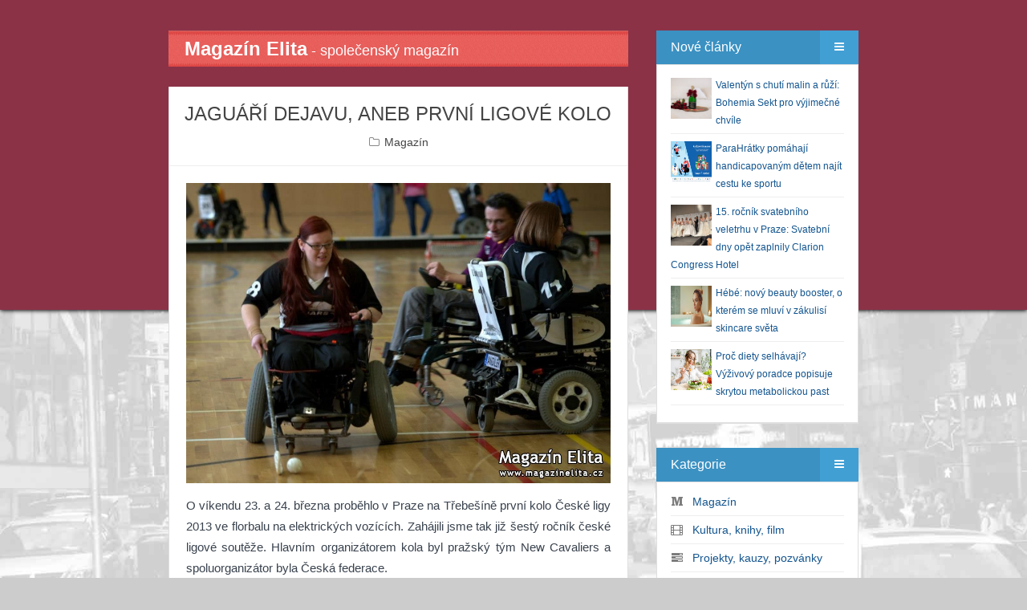

--- FILE ---
content_type: text/html; charset=UTF-8
request_url: https://www.magazinelita.cz/clanek/4969-jaguari-dejavu-aneb-prvni-ligove-kolo/
body_size: 10123
content:
<!DOCTYPE html>
<html>
<head>

<script async src="https://www.googletagmanager.com/gtag/js?id=G-48THKV958S"></script>
<script>
  window.dataLayer = window.dataLayer || [];
  function gtag(){dataLayer.push(arguments);}
  gtag('js', new Date());
  gtag('config', 'G-48THKV958S', { 'anonymize_ip': true });
</script>

<meta http-equiv="Content-Type" content="text/html; charset=utf-8" />
<meta http-equiv="Content-Language" content="cs" />
<meta http-equiv="X-UA-Compatible" content="IE=edge,chrome=1" />

<title>JAGUÁŘÍ DEJAVU, ANEB PRVNÍ LIGOVÉ KOLO</title>
<meta name="description" content="Obsah článku JAGUÁŘÍ DEJAVU, ANEB PRVNÍ LIGOVÉ KOLO." />
<meta name="keywords" content="VIP, společnost, snové symboly, film,  psychologie, koncert, pozvánka, zdraví, život, gastronomie, styl" />
<meta name="copyright" content="magazinelita.cz" />
<meta name="robots" content="all, follow" />

<meta name="HandheldFriendly" content="True" />
<meta name="MobileOptimized" content="320" />
<meta name="viewport" content="width=device-width, initial-scale=1.0" />

<link rel="stylesheet" type="text/css" href="/assets/bootstrap/css/bootstrap.css" />
<link rel="stylesheet" type="text/css" href="/assets/fontawesome/css/font-awesome.min.css" /> 
<link rel="stylesheet" type="text/css" href="/assets/magnific-popup/magnific-popup.css" /> 
<link rel="stylesheet" type="text/css" href="/assets/css/styles.css?version=20170705" />
<link rel="stylesheet" type="text/css" href="/assets/css/reset.css" />
<link rel="stylesheet" type="text/css" href="/assets/css/widget.css" />
<link rel="stylesheet" type="text/css" href="/assets/css/posts.css" />

<link rel="stylesheet" type="text/css" media="screen" href="/assets/css/color/default.css" />
<link rel="stylesheet" type="text/css" media="screen" href="/assets/css/background/bg_default.css" />
<link rel="stylesheet" type="text/css" media="screen" href="/assets/css/background_header/bg_header_maroon.css" />
<script type="text/javascript" src="/assets/js/config.js"></script>

<!--[if lt IE 9]>
	<script type="text/javascript" src="/assets/js/html5shiv.js"></script>
	<script type="text/javascript" src="/assets/js/respond.min.js"></script>
<![endif]-->

<script>
  window.fbAsyncInit = function() {
    FB.init({
      appId      : '1378929355757296',
      xfbml      : true,
      version    : 'v2.2'
    });
  };

  (function(d, s, id){
     var js, fjs = d.getElementsByTagName(s)[0];
     if (d.getElementById(id)) {return;}
     js = d.createElement(s); js.id = id;
     js.src = "//connect.facebook.net/cs_CZ/sdk.js";
     fjs.parentNode.insertBefore(js, fjs);
   }(document, 'script', 'facebook-jssdk'));
</script>

<link rel="alternate" type="application/rss+xml" title="Magazín Elita" href="/rss.php">
<script type="text/javascript" src="/inc/myjava.js"></script>
<script type="text/javascript" src="/assets/js/jquery.min.js"></script>
<script type="text/javascript">
    $(document).ready(function(){ 
         $(window).scroll(function(){
            if ($(this).scrollTop() > 100) {
                $('.scrollup').fadeIn();
            } else {
                $('.scrollup').fadeOut();
            }
        }); 
         $('.scrollup').click(function(){
            $("html, body").animate({ scrollTop: 0 }, 600);
            return false;
        });
     });
</script>

</head>
<body class="post-template tag-getting-started tag-mantanization tag-web-application tag-responsive">
<script>
  (function(i,s,o,g,r,a,m){i['GoogleAnalyticsObject']=r;i[r]=i[r]||function(){
  (i[r].q=i[r].q||[]).push(arguments)},i[r].l=1*new Date();a=s.createElement(o),
  m=s.getElementsByTagName(o)[0];a.async=1;a.src=g;m.parentNode.insertBefore(a,m)
  })(window,document,'script','//www.google-analytics.com/analytics.js','ga');
  ga('create', 'UA-60064974-1', 'auto');
  ga('send', 'pageview');
</script>
<div id="fb-root"></div>
<div id="mantanization-wrapper">
<div id="mantanization-body">
<div class="container">
<div class="row">
<div class="col-md-8"><div id="mantanization-index"><div id="mantanization-main" role="main">
<a href="/"><div class="nahore-border clearfix"><span class="nahore-nadpis">Magazín Elita</span><span class="nahore-popis hidden-xs"> - společenský magazín</span></div></a>
<div class="mantanization-post-detail post tag-getting-started tag-mantanization tag-web-application tag-responsive">
<div class="mantanization-post-detail-content" itemscope itemtype="http://schema.org/Article">
<div class="mantanization-post-title">
<h1 itemprop="headline">JAGUÁŘÍ DEJAVU, ANEB PRVNÍ LIGOVÉ KOLO</h1>
<div class="mantanization-post-info">
<span><i class="fa fa-folder-o"></i> <a href="/bulvar/14-magazin/">Magazín</a></span>
</div>
</div>
<div class="mantanization-post-detail-body" itemprop="articleBody">
<p><a href="/files/clanky/4969.jpg" class="mantanization-popup"><img src="/files/clanky/4969.jpg" alt="JAGUÁŘÍ DEJAVU, ANEB PRVNÍ LIGOVÉ KOLO" /></a></p>
<p><p style="text-align: justify;">O víkendu 23. a 24. března proběhlo v Praze na Třebešíně první kolo České ligy 2013 ve florbalu na elektrických vozících. Zahájili jsme tak již šestý ročník české ligové soutěže. Hlavním organizátorem kola byl pražský tým New Cavaliers a spoluorganizátor byla Česká federace.</p></p>
<p><p style="text-align: justify;">Kromě nás a našich rivalů New Cavaliers do Prahy přijeli i Indians z Plzně, Tigers z Janských Lázní a Rejnoci ze Zlína. Počet týmů se tedy od loňského roku nezměnil. Počet hráčů však ano. Sice nás jeden z nejzkušenějších hráčů Petr Sulanský z týmu Indians opustil, ale přivítali jsme v lize i dva nováčky EWH.</p>
<p style="text-align: justify;">New Cavaliers použili stejný rozpis zápasů jako před rokem, a tak nás jako první zápas dne čekal pro nás zápas klíčový – tedy zápas právě proti New Cavaliers, se kterými nejspíš opět budeme svádět boj o titul. Již dvakrát jsme tento boj vyhráli. První půlku jsme soupeře úspěšně tlačili k jeho bráně a vyhráli 1:0. Jenže v druhé polovině zápasu jsme nasazené tempo neudrželi a nakonec prohráli 3:2. První polovina nám ale dává naději, že až budeme zase více rozehraní po dlouhé zimě, obhajoba titulu není utopie.</p>
<p style="text-align: justify;">Druhý zápas dne jsme sehráli s Tigers. A to na podstatně menším hřišti, jelikož dvě třetiny haly obsadili volejbalisté, kteří měli halu objednanou a na rozdíl od nás o nich v hale věděli. Už jen naskládat náš rozrostlý tým na střídačku byl problém. Ale zvládli jsme to. Ve druhém zápase jsem jako brankářka zažila poprvé za svou „kariéru“ střídání. Zápas si odchytali naši dva noví brankáři – nováček v EWH Artur a Richard, který do našeho týmu přestoupil. A šlo jim to. Brzy byla vystřídána i nejsilnější dvojice týmu – Iva a Standa. Tygrům se podařilo dvakrát skórovat, ale nakonec jsme vyhráli 8:2.</p>
<p style="text-align: justify;">Zápasem s Tigers náš první den skončil a vydali jsme se na týmovou večeři. A pak už domů nabrat síly na druhý den, který začínal velmi brzo.</p>
<p style="text-align: justify;">První zápas jsme v neděli hráli proti Rejnokům. Rejnoci byli oslabeni výpadkem Hanky a Davida, kteří byli nemocní, ale ve výsledku byli vlastně posilnění zkušenými hráči z ostatních týmů. A v první půlce se jim dařilo nás držet daleko od své branky. Dokonce udrželi remízu 2:2. Ale druhá půlka hry již byla v režii Jaguárů. Konečné skóre bylo 9:3 pro Jaguars.</p>
<p style="text-align: justify;">V posledním zápase prvního kola ligy jsme nastoupili proti týmu Indians, loňskému nováčku v lize. Těší nás, že Indians bojují i přes ztrátu svého kapitána, který podlehl oboustrannému zápalu plic. Tým jim doplnil Jiří Němeček z New Cavaliers, jelikož oba týmy spolupracují v rámci jedné organizace.. Od loňského roku byl vidět na Indiánech velký posun. Hráči se individuálně zlepšili a tým se zase více sehrál. Hra vypadala dobře, ale nakonec jsme vyhráli 8:1.</p>
<p style="text-align: justify;">Na prvním kole České EWH ligy tedy Jaguars skončili na druhém místě. Kolo vyhráli New Cavaliers. Indians obsadili třetí místo. Jako čtvrtí skončili Tigers a páté místo obsadili Rejnoci.</p>
<p style="text-align: justify;">Jsme rádi, že dlouhá zimní pauza skončila a zase se hraje. Jaguars jsou připraveni svést o třetí titul Mistrů republiky bitvu. Nebojíme se poctivě trénovat. Navíc by nám měly pomoci tři mezinárodní turnaje, kterých se letos účastníme. Jsme rádi, že se náš tým zase rozrostl a více sehrál. Je skvělé, že jsme schopni dávat góly v jakékoliv sestavě na hřišti.</p>
<p style="text-align: justify;">Děkujeme strážníkům Městské policie za pomoc a ostatním týmům za účast.</p>
<p> </p>
<p><em>Jana Stárková</em></p>
<p><em>Brankářka Jaguars</em></p>
<p><em>Novinářka na volném kolečku</em></p></p>
<iframe src="//www.facebook.com/plugins/like.php?href=http%3A%2F%2Fwww.magazinelita.cz%2Fclanek%2F4969-jaguari-dejavu-aneb-prvni-ligove-kolo%2F&amp;width=500&amp;layout=standard&amp;action=like&amp;show_faces=false&amp;share=true&amp;height=30&amp;appId=1547943605448626" scrolling="no" frameborder="0" style="border:none; overflow:hidden; height:30px; width:500px;" allowTransparency="true"></iframe>
<h5>Fotogalerie</h5>
<a href="/files/obrazky/2195.jpg" class="mantanization-popup"><img src="/files/obrazky/2195.jpg" alt="2195" class="list-group" /></a>
<a href="/files/obrazky/2196.jpg" class="mantanization-popup"><img src="/files/obrazky/2196.jpg" alt="2196" class="list-group" /></a>
</div>
<div class="mantanization-post-bottom"></div>
</div>
</div>
<br/><div class="mantanization-post post tag-getting-started tag-mantanization tag-web-application tag-responsive">
<div class="mantanization-post-content">
<div class="mantanization-post-title">
<h2>Další články z rubriky</h2>
</div>
</div>
<div class="mantanization-post-bottom-nadpis"></div>
</div>
<div class="mantanization-post post tag-getting-started tag-mantanization tag-web-application tag-responsive" itemscope itemtype="http://schema.org/Article">
<div class="mantanization-post-featured"><p><img src="/files/clanky/14959.jpg" alt="15. ročník svatebního veletrhu v Praze: Svatební dny opět zaplnily Clarion Congress Hotel" /></p></div>
<div class="mantanization-post-content">
<div class="mantanization-post-title">
<h2 itemprop="headline"><a href="/clanek/14959-15-rocnik-svatebniho-veletrhu-v-praze-svatebni-dny-opet-zaplnily-clarion-congress-hotel/">15. ročník svatebního veletrhu v Praze: Svatební dny opět zaplnily Clarion Congress Hotel</a></h2>
<div class="mantanization-post-info">
<span><i class="fa fa-user"></i> <a href="/bulvar/14-magazin/">Magazín</a></span>
<time datetime="1768604400" itemprop="datePublished">
<i class="fa fa-clock-o"></i> 17.01.2026
</time>
</div>
</div>
<div class="mantanization-post-body" itemprop="articleBody">
</div>
<div class="mantanization-post-bottom">
<div class="right">
<a href="/clanek/14959-15-rocnik-svatebniho-veletrhu-v-praze-svatebni-dny-opet-zaplnily-clarion-congress-hotel/"><i class="fa fa-search"></i></a>
</div>
<div class="clearfix"></div>
</div>
</div>
</div>
<div class="mantanization-post post tag-getting-started tag-mantanization tag-web-application tag-responsive" itemscope itemtype="http://schema.org/Article">
<div class="mantanization-post-featured"><p><img src="/files/clanky/14949.jpg" alt="Mickey Rourke opět v problémech: chaos ho provází na každém kroku" /></p></div>
<div class="mantanization-post-content">
<div class="mantanization-post-title">
<h2 itemprop="headline"><a href="/clanek/14949-mickey-rourke-opet-v-problemech-chaos-ho-provazi-na-kazdem-kroku/">Mickey Rourke opět v problémech: chaos ho provází na každém kroku</a></h2>
<div class="mantanization-post-info">
<span><i class="fa fa-user"></i> <a href="/bulvar/14-magazin/">Magazín</a></span>
<time datetime="1768172400" itemprop="datePublished">
<i class="fa fa-clock-o"></i> 12.01.2026
</time>
</div>
</div>
<div class="mantanization-post-body" itemprop="articleBody">
</div>
<div class="mantanization-post-bottom">
<div class="right">
<a href="/clanek/14949-mickey-rourke-opet-v-problemech-chaos-ho-provazi-na-kazdem-kroku/"><i class="fa fa-search"></i></a>
</div>
<div class="clearfix"></div>
</div>
</div>
</div>
<div class="mantanization-post post tag-getting-started tag-mantanization tag-web-application tag-responsive" itemscope itemtype="http://schema.org/Article">
<div class="mantanization-post-featured"><p><img src="/files/clanky/14947.jpg" alt="Legendární zpěvačka nazpívala k nové komedii Šviháci duet s nejmladším interpretem své kariéry" /></p></div>
<div class="mantanization-post-content">
<div class="mantanization-post-title">
<h2 itemprop="headline"><a href="/clanek/14947-legendarni-zpevacka-nazpivala-k-nove-komedii-svihaci-duet-s-nejmladsim-interpretem-sve-kariery/">Legendární zpěvačka nazpívala k nové komedii Šviháci duet s nejmladším interpretem své kariéry</a></h2>
<div class="mantanization-post-info">
<span><i class="fa fa-user"></i> <a href="/bulvar/14-magazin/">Magazín</a></span>
<time datetime="1768086000" itemprop="datePublished">
<i class="fa fa-clock-o"></i> 11.01.2026
</time>
</div>
</div>
<div class="mantanization-post-body" itemprop="articleBody">
</div>
<div class="mantanization-post-bottom">
<div class="right">
<a href="/clanek/14947-legendarni-zpevacka-nazpivala-k-nove-komedii-svihaci-duet-s-nejmladsim-interpretem-sve-kariery/"><i class="fa fa-search"></i></a>
</div>
<div class="clearfix"></div>
</div>
</div>
</div>
<div class="mantanization-post post tag-getting-started tag-mantanization tag-web-application tag-responsive" itemscope itemtype="http://schema.org/Article">
<div class="mantanization-post-featured"><p><img src="/files/clanky/14937.jpg" alt="Textař a libretista Zdeněk Borovec psal pro špičku tuzemské pop music" /></p></div>
<div class="mantanization-post-content">
<div class="mantanization-post-title">
<h2 itemprop="headline"><a href="/clanek/14937-textar-a-libretista-zdenek-borovec-psal-pro-spicku-tuzemske-pop-music/">Textař a libretista Zdeněk Borovec psal pro špičku tuzemské pop music</a></h2>
<div class="mantanization-post-info">
<span><i class="fa fa-user"></i> <a href="/bulvar/14-magazin/">Magazín</a></span>
<time datetime="1767654000" itemprop="datePublished">
<i class="fa fa-clock-o"></i> 06.01.2026
</time>
</div>
</div>
<div class="mantanization-post-body" itemprop="articleBody">
</div>
<div class="mantanization-post-bottom">
<div class="right">
<a href="/clanek/14937-textar-a-libretista-zdenek-borovec-psal-pro-spicku-tuzemske-pop-music/"><i class="fa fa-search"></i></a>
</div>
<div class="clearfix"></div>
</div>
</div>
</div>
<div class="mantanization-post post tag-getting-started tag-mantanization tag-web-application tag-responsive" itemscope itemtype="http://schema.org/Article">
<div class="mantanization-post-featured"><p><img src="/files/clanky/14934.jpg" alt="Ostravský malíř Antonín Gavlas vystavuje do konce ledna v Domě kultury v Kroměříži" /></p></div>
<div class="mantanization-post-content">
<div class="mantanization-post-title">
<h2 itemprop="headline"><a href="/clanek/14934-ostravsky-malir-antonin-gavlas-vystavuje-do-konce-ledna-v-dome-kultury-v-kromerizi/">Ostravský malíř Antonín Gavlas vystavuje do konce ledna v Domě kultury v Kroměříži</a></h2>
<div class="mantanization-post-info">
<span><i class="fa fa-user"></i> <a href="/bulvar/14-magazin/">Magazín</a></span>
<time datetime="1767567600" itemprop="datePublished">
<i class="fa fa-clock-o"></i> 05.01.2026
</time>
</div>
</div>
<div class="mantanization-post-body" itemprop="articleBody">
</div>
<div class="mantanization-post-bottom">
<div class="right">
<a href="/clanek/14934-ostravsky-malir-antonin-gavlas-vystavuje-do-konce-ledna-v-dome-kultury-v-kromerizi/"><i class="fa fa-search"></i></a>
</div>
<div class="clearfix"></div>
</div>
</div>
</div>
</div></div></div>
<div class="col-md-4">
<div id="mantanization-widget">
<div class="mantanization-widget-menu" id="noveclanky"><div class="mantanization-widget-menu-title">
<div class="left">Nové články</div>
<div class="right"><a href="#"><i class="fa fa-bars"></i></a></div>
<div class="clearfix"></div>
</div>
<div class="mantanization-widget-menu-content"><div class="nove-clanky"><div class="extra-widget"><ul>
<li><a href="/clanek/14962-valentyn-s-chuti-malin-a-ruzi-bohemia-sekt-pro-vyjimecne-chvile/"><img src="/files/clanky/14962.jpg" alt="Valentýn s chutí malin a růží: Bohemia Sekt pro výjimečné chvíle" class="nahled" /></a><a href="/clanek/14962-valentyn-s-chuti-malin-a-ruzi-bohemia-sekt-pro-vyjimecne-chvile/">Valentýn s chutí malin a růží: Bohemia Sekt pro výjimečné chvíle</a><div class="clearfix"></div></li>
<li><a href="/clanek/14961-parahratky-pomahaji-handicapovanym-detem-najit-cestu-ke-sportu/"><img src="/files/clanky/14961.jpg" alt="ParaHrátky pomáhají handicapovaným dětem najít cestu ke sportu" class="nahled" /></a><a href="/clanek/14961-parahratky-pomahaji-handicapovanym-detem-najit-cestu-ke-sportu/">ParaHrátky pomáhají handicapovaným dětem najít cestu ke sportu</a><div class="clearfix"></div></li>
<li><a href="/clanek/14959-15-rocnik-svatebniho-veletrhu-v-praze-svatebni-dny-opet-zaplnily-clarion-congress-hotel/"><img src="/files/clanky/14959.jpg" alt="15. ročník svatebního veletrhu v Praze: Svatební dny opět zaplnily Clarion Congress Hotel" class="nahled" /></a><a href="/clanek/14959-15-rocnik-svatebniho-veletrhu-v-praze-svatebni-dny-opet-zaplnily-clarion-congress-hotel/">15. ročník svatebního veletrhu v Praze: Svatební dny opět zaplnily Clarion Congress Hotel</a><div class="clearfix"></div></li>
<li><a href="/clanek/14958-hebe-novy-beauty-booster-o-kterem-se-mluvi-v-zakulisi-skincare-sveta/"><img src="/files/clanky/14958.jpg" alt="Hébé: nový beauty booster, o kterém se mluví v zákulisí skincare světa" class="nahled" /></a><a href="/clanek/14958-hebe-novy-beauty-booster-o-kterem-se-mluvi-v-zakulisi-skincare-sveta/">Hébé: nový beauty booster, o kterém se mluví v zákulisí skincare světa</a><div class="clearfix"></div></li>
<li><a href="/clanek/14960-proc-diety-selhavaji-vyzivovy-poradce-popisuje-skrytou-metabolickou-past/"><img src="/files/clanky/14960.jpg" alt="Proč diety selhávají? Výživový poradce popisuje skrytou metabolickou past" class="nahled" /></a><a href="/clanek/14960-proc-diety-selhavaji-vyzivovy-poradce-popisuje-skrytou-metabolickou-past/">Proč diety selhávají? Výživový poradce popisuje skrytou metabolickou past</a><div class="clearfix"></div></li>
</ul></div></div></div></div>
<div class="mantanization-widget-menu"><div class="mantanization-widget-menu-title">
<div class="left">Kategorie</div>
<div class="right"><a href="#"><i class="fa fa-bars"></i></a></div>
<div class="clearfix"></div>
</div>
<div class="mantanization-widget-menu-content"><div class="extra-widget"><ul>
<li><i class="fa fa-medium mojemenu"></i> &nbsp; <a href="/bulvar/14-magazin/" title="Magazín">Magazín</a></li>
<li><i class="fa fa-film mojemenu"></i> &nbsp; <a href="/bulvar/37-kultura-knihy-film/" title="Kultura, knihy, film">Kultura, knihy, film</a></li>
<li><i class="fa fa-tasks mojemenu"></i> &nbsp; <a href="/bulvar/4-projekty-kauzy-pozvanky/" title="Projekty, kauzy, pozvánky">Projekty, kauzy, pozvánky</a></li>
<li><i class="fa fa-dot-circle-o mojemenu"></i> &nbsp; <a href="/bulvar/40-moda-krasa-bydleni/" title="Móda, krása, bydlení">Móda, krása, bydlení</a></li>
<li><i class="fa fa-user mojemenu"></i> &nbsp; <a href="/bulvar/12-osobnosti/" title="Osobnosti">Osobnosti</a></li>
<li><i class="fa fa-road mojemenu"></i> &nbsp; <a href="/bulvar/31-duse-tajemno-zahady/" title="Duše, tajemno, záhady">Duše, tajemno, záhady</a></li>
<li><i class="fa fa-cloud mojemenu"></i> &nbsp; <a href="/bulvar/7-snove-symboly/" title="Snové symboly">Snové symboly</a></li>
<li><i class="fa fa-beer mojemenu"></i> &nbsp; <a href="/bulvar/29-zdravi-zivotni-styl/" title="Zdraví/Životní styl">Zdraví/Životní styl</a></li>
<li><i class="fa fa-dot-circle-o mojemenu"></i> &nbsp; <a href="/bulvar/39-gurman-cestovani/" title="Gurmán, cestování">Gurmán, cestování</a></li>
<li><i class="fa fa-dot-circle-o mojemenu"></i> &nbsp; <a href="/bulvar/42-tech-auto-moto-sport/" title="Tech/Auto/Moto/Sport">Tech/Auto/Moto/Sport</a></li>
<li><i class="fa fa-dot-circle-o mojemenu"></i> &nbsp; <a href="/bulvar/45-premiery/" title="Premiéry">Premiéry</a></li>
<li><i class="fa fa-dot-circle-o mojemenu"></i> &nbsp; <a href="/bulvar/46-cookies/" title="Cookies">Cookies</a></li>
</ul></div></div></div>
<div class="mantanization-widget-menu">
<div class="mantanization-widget-menu-title">
<div class="left">Anketa</div>
<div class="right"><a href="#"><i class="fa fa-bars"></i></a></div>
<div class="clearfix"></div>
</div>
<div class="mantanization-widget-menu-content"><div class="extra-widget">
<div><strong>Jaké české hory nebo pohoří nejraději navštěvujete bez ohledu na roční období?</strong></div><br/>
<div><a href="/webakce/ankety.php?akce=1&amp;id=477" title="Hlasovat pro : Krkonoše">Krkonoše</a></div>
<div>&nbsp;&nbsp;&nbsp;<strong>88</strong> x [10%]</div>
<div><a href="/webakce/ankety.php?akce=1&amp;id=478" title="Hlasovat pro : Jeseníky">Jeseníky</a></div>
<div>&nbsp;&nbsp;&nbsp;<strong>92</strong> x [11%]</div>
<div><a href="/webakce/ankety.php?akce=1&amp;id=479" title="Hlasovat pro : Šumava">Šumava</a></div>
<div>&nbsp;&nbsp;&nbsp;<strong>75</strong> x [9%]</div>
<div><a href="/webakce/ankety.php?akce=1&amp;id=480" title="Hlasovat pro : Beskydy">Beskydy</a></div>
<div>&nbsp;&nbsp;&nbsp;<strong>91</strong> x [10%]</div>
<div><a href="/webakce/ankety.php?akce=1&amp;id=481" title="Hlasovat pro : Krušné hory">Krušné hory</a></div>
<div>&nbsp;&nbsp;&nbsp;<strong>85</strong> x [10%]</div>
<div><a href="/webakce/ankety.php?akce=1&amp;id=482" title="Hlasovat pro : Jizerské hory">Jizerské hory</a></div>
<div>&nbsp;&nbsp;&nbsp;<strong>92</strong> x [11%]</div>
<div><a href="/webakce/ankety.php?akce=1&amp;id=483" title="Hlasovat pro : Orlické hory">Orlické hory</a></div>
<div>&nbsp;&nbsp;&nbsp;<strong>86</strong> x [10%]</div>
<div><a href="/webakce/ankety.php?akce=1&amp;id=484" title="Hlasovat pro : Český les">Český les</a></div>
<div>&nbsp;&nbsp;&nbsp;<strong>89</strong> x [10%]</div>
<div><a href="/webakce/ankety.php?akce=1&amp;id=485" title="Hlasovat pro : Bílé karpaty">Bílé karpaty</a></div>
<div>&nbsp;&nbsp;&nbsp;<strong>94</strong> x [11%]</div>
<div><a href="/webakce/ankety.php?akce=1&amp;id=486" title="Hlasovat pro : Brdy">Brdy</a></div>
<div>&nbsp;&nbsp;&nbsp;<strong>83</strong> x [9%]</div>
<br/><div class="text-center">Celkem hlasovalo : 875</div>
</div></div>
</div>
<div class="mantanization-widget-menu">
    <div class="mantanization-widget-menu-title">
        <div class="left">Z článků</div>
        <div class="right"><a href="#"><i class="fa fa-bars"></i></a></div>
        <div class="clearfix"></div>
    </div>
    <div class="mantanization-widget-menu-content">
        <ul id="flickr">
<li><a href="/clanek/14962-valentyn-s-chuti-malin-a-ruzi-bohemia-sekt-pro-vyjimecne-chvile/" title="Valentýn s chutí malin a růží: Bohemia Sekt pro výjimečné chvíle"><img src="/files/obrazky/24189.jpg" width="84" alt="valentyn-s-chuti-malin-a-ruzi-bohemia-sekt-pro-vyjimecne-chvile" /></a></li>
<li><a href="/clanek/14962-valentyn-s-chuti-malin-a-ruzi-bohemia-sekt-pro-vyjimecne-chvile/" title="Valentýn s chutí malin a růží: Bohemia Sekt pro výjimečné chvíle"><img src="/files/obrazky/24190.jpg" width="84" alt="valentyn-s-chuti-malin-a-ruzi-bohemia-sekt-pro-vyjimecne-chvile" /></a></li>
<li><a href="/clanek/14962-valentyn-s-chuti-malin-a-ruzi-bohemia-sekt-pro-vyjimecne-chvile/" title="Valentýn s chutí malin a růží: Bohemia Sekt pro výjimečné chvíle"><img src="/files/obrazky/24191.jpg" width="84" alt="valentyn-s-chuti-malin-a-ruzi-bohemia-sekt-pro-vyjimecne-chvile" /></a></li>
        </ul>
        <div class="clearfix"></div>
    </div>
</div><div class="mantanization-widget-menu">
<div class="mantanization-widget-menu-title">
<div class="left">CITÁTY</div>
<div class="right"><a href="#"><i class="fa fa-bars"></i></a></div>
<div class="clearfix"></div>
</div>
<div class="mantanization-widget-menu-content"><div class="extra-widget">
<div style="position: absolute; left: -99999px;">Zdroj: https://citaty.net/vyhledavani/?h=nov%C3%BD+rok&amp;page=2 Zdroj: https://citaty.net/vyhledavani/?h=nov%C3%BD+rok&amp;page=2 Zdroj: https://citaty.net/vyhledavani/?h=nov%C3%BD+rok&amp;page=2 Zdroj: https://citaty.net/vyhledavani/?h=nov%C3%BD+rok&amp;page=2<br /><br />Zdroj: https://citaty.net/vyhledavani/?h=nov%C3%BD+rok&amp;page=2</div>
<p style="text-align: center;"><span style="font-size: 14px; color: #0000ff;"><strong>„Láska, která miluje ze srdce, je nejbohatší, když dává. Láska, která hovoří o obětech, už přestává být pravou láskou.“</strong></span><br /> <br /><span style="color: #0000ff;">Emanuel Geibel, německý spisovatel 1815–1884</span><br /> </p>
<p style="text-align: center;"> </p>
<div style="position: absolute; left: -99999px;"><span style="color: #888888;">Mahátma Gándhí</span><br /><br /><span style="color: #888888;">Zdroj: https://citaty.net/autori/mahatma-gandhi/</span></div>
<p style="text-align: center;"><span><span style="font-size: 14px;"><strong><span style="color: #ff6600;">„Nejdůležitější je proměna naší mysli, nový způsob myšlení, nový pohled na svět: měli bychom usilovat o vytvoření nového vnitřního světa.“</span></strong></span><br /> <br /><em><span style="color: #ff6600;"> Dalajláma, 14. dalajláma, tibetský duchovní vůdce 1935</span></em><br /><span><br /></span></span></p></div></div>
</div>
<div class="mantanization-widget-menu">
<div class="mantanization-widget-menu-title">
<div class="left">POČASÍ</div>
<div class="right"><a href="#"><i class="fa fa-bars"></i></a></div>
<div class="clearfix"></div>
</div>
<div class="mantanization-widget-menu-content"><div class="extra-widget">
<p style="text-align: center;"><a href="https://www.slunecno.cz/mista/praha-7">Počasí Praha</a><br /><a href="https://www.slunecno.cz/mista/praha-7"><img style="border: 0px;" src="https://www.slunecno.cz/pocasi-na-web.php?n&amp;obr=5&amp;m=7" alt="Počasí Praha - Slunečno.cz" /></a></p>
<p style="text-align: center;"> </p>
<p style="text-align: center;"> </p>
<p style="text-align: center;"><a href="https://www.slunecno.cz/mista/brno-4">Počasí Brno</a><br /><a href="https://www.slunecno.cz/mista/brno-4"><img style="border: 0px none; display: block; margin-left: auto; margin-right: auto;" src="https://www.slunecno.cz/pocasi-na-web.php?n&amp;obr=5&amp;m=4" alt="Počasí Brno - Slunečno.cz" /></a></p>
<p style="text-align: center;"> </p>
<p style="text-align: center;"><a href="https://www.slunecno.cz/mista/ostrava-87">Počasí Ostrava</a><br /><a href="https://www.slunecno.cz/mista/ostrava-87"><img style="border: 0px none; display: block; margin-left: auto; margin-right: auto;" src="https://www.slunecno.cz/pocasi-na-web.php?n&amp;obr=5&amp;m=87" alt="Počasí Ostrava - Slunečno.cz" /></a></p>
<p style="text-align: center;"> </p>
<p style="text-align: center;"><a href="https://www.slunecno.cz/mista/borovno-3502">Počasí Borovno</a><br /><a href="https://www.slunecno.cz/mista/borovno-3502"><img style="border: 0px none; display: block; margin-left: auto; margin-right: auto;" src="https://www.slunecno.cz/pocasi-na-web.php?n&amp;obr=5&amp;m=3502" alt="Počasí Borovno - Slunečno.cz" /></a></p></div></div>
</div>
<div class="mantanization-widget-menu">
<div class="mantanization-widget-menu-title">
<div class="left">Citáty</div>
<div class="right"><a href="#"><i class="fa fa-bars"></i></a></div>
<div class="clearfix"></div>
</div>
<div class="mantanization-widget-menu-content"><div class="extra-widget">
<p style="text-align: center;"><span style="font-size: 14px;"><strong><span style="color: #008000;">„Člověk není ani anděl ani hloupé zvíře. Neštěstí je, že se jím stává ve chvíli, kdy ze sebe začne dělat anděla.“</span></strong></span></p>
<p style="text-align: center;"><span style="color: #008000; font-size: 14px;"><em>Blaise Pascal francouzský filozof, matematik, fyzik, spisovatel </em></span></p>
<p style="text-align: center;"><span style="color: #008000; font-size: 14px;"><em>1623–1662</em></span> </p>
<p><img style="display: block; margin-left: auto; margin-right: auto;" src="/files/images/citat.png" alt="" width="175" height="117" /></p>
<p style="text-align: center;"> </p>
<p style="text-align: center;"><span style="color: #ff6600;"><strong><span style="font-size: 14px;">„Láska bez úcty nemůže dojít daleko, ani vzlétnout vysoko. Je to jednokřídlý anděl.“</span></strong></span></p>
<p style="text-align: center;"><span style="color: #ff6600;"><em><span style="font-size: 14px;">Alexandre Dumas starší francouzský spisovatel a dramatik </span></em></span></p>
<p style="text-align: center;"><span style="color: #ff6600;"><em><span style="font-size: 14px;">1802–1870</span></em></span></p></div></div>
</div>
<div class="mantanization-widget-menu">
<div class="mantanization-widget-menu-title">
<div class="left">MARPHYHO ZÁKONY</div>
<div class="right"><a href="#"><i class="fa fa-bars"></i></a></div>
<div class="clearfix"></div>
</div>
<div class="mantanization-widget-menu-content"><div class="extra-widget">
<div style="position: absolute; left: -99999px;">„Weaponův zákon: Platit vyšší daně, než ukládá zákon, je větším zločinem, než krátit daňovou povinnost.“<br /><br />Zdroj: https://citaty.net/murphyho-zakony/</div>
<div style="position: absolute; left: -99999px;">„Weaponův zákon: Platit vyšší daně, než ukládá zákon, je větším zločinem, než krátit daňovou povinnost.“<br /><br />Zdroj: https://citaty.net/murphyho-zakony/</div>
<h2 class="wp-block-heading" style="text-align: center;"> <span style="text-decoration: underline; font-size: 14px; color: #0000ff;"><strong>Základní princip</strong></span></h2>
<p style="text-align: center;"><span style="font-size: 14px; color: #0000ff;">Může-li se něco pokazit, pokazí se to.</span></p>
<h2 class="wp-block-heading" style="text-align: center;"> <span style="font-size: 14px;"><span style="text-decoration: underline; color: #ff0000;">O řešení problémů a vědě</span> </span></h2>
<p style="text-align: center;"><span style="font-size: 14px;"><span style="color: #ff0000;"> Nikdy není dost času na to, aby se to udělalo dobře. Ale vždy je dost času na to, aby se to udělalo znovu.</span><br /></span></p>
<h2 class="wp-block-heading" style="text-align: center;"><span style="text-decoration: underline; color: #339966; font-size: 14px;">O lidské hlouposti</span></h2>
<p style="text-align: center;"><span style="font-size: 14px;"><span style="color: #339966;">Lidé se budou chovat rozumně tehdy a pouze tehdy, jestliže všechny ostatní možnosti již byly vyčerpány.</span><br /></span></p>
<div style="position: absolute; left: -99999px;">„Konstruktérský zákon : Uříznětě to větší a pak to tam namlaťte.<br /><br />Zdroj: https://citaty.net/murphyho-zakony/</div></div></div>
</div>
<div class="mantanization-widget-menu">
<div class="mantanization-widget-menu-title">
<div class="left">Kalkulačky</div>
<div class="right"><a href="#"><i class="fa fa-bars"></i></a></div>
<div class="clearfix"></div>
</div>
<div class="mantanization-widget-menu-content"><div class="extra-widget">
<p><strong style="color: #ff0000; font-size: 14px;"><a href="http://www.mesec.cz/kalkulacky/danova-kalkulacka/"><span style="color: #ff0000;">Daňová kalkulačka</span></a></strong></p>
<p><span style="color: #ff0000;"><span style="font-size: 14px;"><strong><br /></strong></span></span><strong style="color: #0000ff; font-size: 14px;"><a href="https://www.mesec.cz/kalkulacky/vypocet-ciste-mzdy/" target="_blank"><span style="color: #0000ff;">Mzdová kalkulačka</span></a></strong></p>
<p><span style="color: #0000ff;"><span style="font-size: 14px;"><strong><br /></strong></span></span><strong style="color: #ff0000; font-size: 14px;"><a href="http://www.mesec.cz/kalkulacky/nemocenske-osvc/"><span style="color: #ff0000;">Nemocenské OSVČ</span></a></strong></p>
<p><span style="color: #ff0000;"><span style="font-size: 14px;"><strong><br /></strong></span></span><strong style="color: #0000ff; font-size: 14px;"><a href="http://www.mesec.cz/kalkulacky/nemocenske-nahrada-mzdy/"><span style="color: #0000ff;">Kalkulačka nemocenské</span></a></strong></p>
<p><span style="color: #0000ff;"><span style="font-size: 14px;"><strong><br /></strong></span></span><strong style="color: #ff0000; font-size: 14px;"><a href="http://www.mesec.cz/kalkulacky/osetrovne/"><span style="color: #ff0000;">Ošetřovné</span></a></strong></p>
<p><span style="color: #ff0000;"><span style="font-size: 14px;"><strong><br /></strong></span></span><strong style="color: #0000ff; font-size: 14px;"><a href="https://www.penize.cz/kalkulacky/nahrada-mzdy-za-dovolenou"><span style="color: #0000ff;">Náhrada mzdy za dovolenou 2023</span></a></strong></p>
<p><span style="color: #0000ff;"><span style="font-size: 14px;"><strong><br /></strong></span></span><strong style="color: #0000ff; font-size: 14px;"><a href="https://www.penize.cz/kalkulacky/duchodova-kalkulacka"><span style="color: #0000ff;">Kalkulačka odchodu do důchodu</span></a></strong></p>
<p><span style="color: #0000ff;"><span style="font-size: 14px;"><strong><br /></strong></span></span><strong style="color: #ff0000; font-size: 14px;"><a href="https://www.penize.cz/kalkulacky/budouci-duchod"><span style="color: #ff0000;">Výpočet budoucího důchodu</span></a></strong></p>
<p><span style="color: #ff0000;"><span style="font-size: 14px;"><strong><br /></strong></span></span><strong style="color: #0000ff; font-size: 14px;"><a href="http://s.imedia.cz/click?adurl=http://www.heureka.cz/%3Futm_source%3Dseznam%26utm_medium%3Dcpc%26utm_campaign%3D14102%2B%257c%2BBrand_%255bSRCH-CPC-KWS-TXT-HOME-MAN-NOT%255d%26utm_content%3DVyhled%25c3%25a1va%25c4%258d%2Bzbo%25c5%25be%25c3%25ad%2BHeureka%26utm_term%3Dheureka&amp;c=[base64]"><span style="color: #0000ff;">Heureka</span></a></strong></p>
<p><span style="color: #0000ff;"><span style="font-size: 14px;"><strong><br /></strong></span></span><strong style="color: #ff0000; font-size: 14px;"><strong><a href="https://www.srovnanicen.cz" target="_blank"><span style="color: #ff0000;">Srovnání cen</span></a></strong></strong><span style="font-size: 14px; color: #ff0000;"> </span></p>
<p> </p></div></div>
</div>

</div>
</div>
</div>
</div>
</div>
<div id="mantanization-footer">
    <div class="container">
        <div class="row">
            <div class="col-md-4">
                <div class="mantanization-footer-title"><div class="title-block">Počasí</div></div>
                <div class="mantanization-footer-content"><div class="text-right">
<a title="In-počasí" href="https://www.in-pocasi.cz" target="_blank">Počasí</a>
<script type="text/javascript" src="https://www.in-pocasi.cz/pocasi-na-web/pocasi-na-web.php?typ=modern2&amp;layout=pruh&amp;region=0&amp;barva-den=E9EDEF&amp;barva-teplota=D7DDE1&amp;dni=3"></script>
                </div></div>
            </div>
            <div class="col-md-4">
                <div class="mantanization-footer-title"><div class="title-block">Sledovat</div></div>
                <div class="mantanization-footer-content">
                    <div class="mantanization-widget-socialmedia">
                        <ul>
                            <li><a href="https://www.facebook.com/MagazinElita"><i class="fa fa-facebook"></i></a></li>
							<li><a href="/rss.php"><i class="fa fa-rss"></i></a></li>
                        </ul>
                        <div class="clearfix"></div>
                    </div>
                </div>
            </div>
            <div class="col-md-4">
                <div class="mantanization-footer-title"><div class="title-block">Hledat</div></div>
                <div class="mantanization-footer-content" style="padding-right:0px;">

                    <form action="/search/" method="get">
    <div class="input-group">
        <input type="text" value="" name="hledany_vyraz" class="form-control" placeholder="Hledaný výraz" required>

        <span class="input-group-btn">
            <input type="submit" class="btn btn-default" value="Hledat" />
        </span>
    </div>
</form>

                </div>
            </div>
        </div>
    </div>
</div>
<div><a href="#" class="scrollup">Nahoru</a></div>
<div id="mantanization-copyright">
    <div class="container">
        <div class="row">
            <div class="col-md-12">
<a href="#paticka_text" onclick="Show('paticka_text');return false;">Copyright</a> &copy; 2026 magazinelita.cz | <a href="/kontakt/" title="kontakt">Kontakt</a> | <a href="#" class="vydavatelclick">Media Populus</a>
<div id="paticka_text" style="display:none;margin-top:5px;">
Převzetí či jakékoliv "kopírovaní" textů a fotodokumentace zveřejněné na těchto webových stránkách je možné pouze v případě potvrzeného souhlasu majitele webových stránek či autorů a dále dle specifických podmínek. Každý převzatý text či fotodokumentace musí být opatřena dobře viditelným zdrojem (převzato z: www.magazinelita.cz) s aktivním odkazem na www.magazinelita.cz. Odmítáme však udělit souhlas se zveřejněním na těch stránkách, které propagují rasismus, fašismus, pornografii. Pro udělení souhlasu k/ke ne/komerčnímu využití nás kontaktujte na našem emailu: elitaajelita@seznam.cz<br/>
Porušení podmínek je závažným porušením autorských práv a je po právní stránce trestné! Zjištěné porušení podmínek bude předáno našemu právnímu zástupci.
</div>
<p class="vydavatel" style="display:none;margin-top:5px;">IČ: 64908763, DIČ: CZ6952172689, odpovědná osoba: Lenka Žáčková</p>
            </div>
        </div>
    </div>
</div>
<script>
$(document).ready(function(){
    $('.vydavatelclick').on("click",function(e) {
        e.preventDefault();
        $('.vydavatel').toggle();
        return false;
    });
});
</script>
</div>
<script type="text/javascript" src="/assets/bootstrap/js/bootstrap.min.js"></script>
<script type="text/javascript" src="/assets/js/fitvids.js"></script>
<script type="text/javascript" src="/assets/js/jflickrfeed.min.js"></script>
<script type="text/javascript" src="/assets/js/parserss-jquery.js"></script>
<script type="text/javascript" src="/assets/js/sugar-date-1.3.9.min.js"></script>
<script type="text/javascript" src="/assets/magnific-popup/jquery.magnific-popup.min.js"></script>
<script type="text/javascript" src="/assets/js/index.js"></script>
</body>
</html>

--- FILE ---
content_type: text/javascript
request_url: https://www.magazinelita.cz/assets/js/parserss-jquery.js
body_size: 86
content:
/**********************************************************\
| Copyright (C) 2013 Donovan Glover                        |
| https://bitbucket.org/GloverDonovan/jquery-parserss      |
\**********************************************************/

var $parseRSS = function(paramsObj) {
    var base = "https://ajax.googleapis.com/ajax/services/feed/load",
        params = "?v=1.0&num=" + paramsObj.count + "&callback=?&q=" + paramsObj.url,
        url = base + params;
		
    $.ajax({
        url: url,
        dataType: "json",
        success: function(data) {
            paramsObj.callback(data.responseData.feed.entries);
        }
    });
};